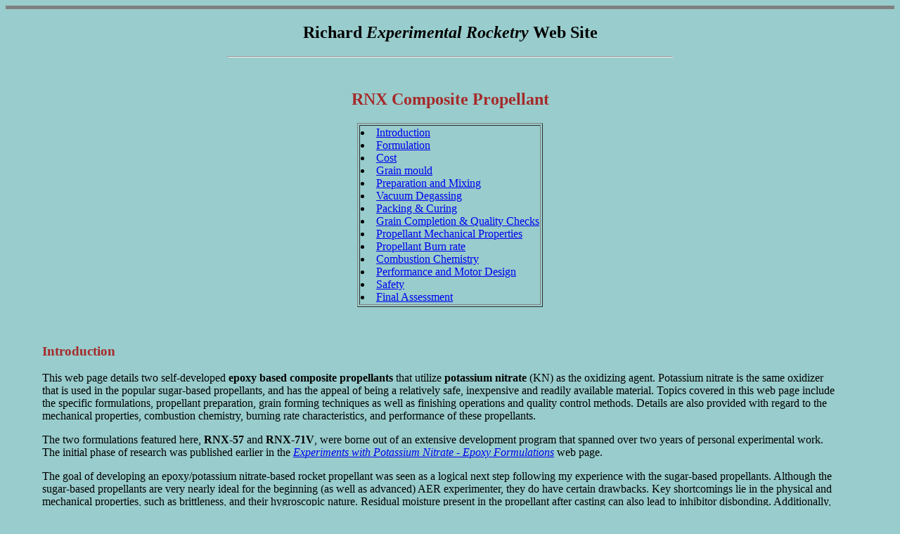

--- FILE ---
content_type: text/html
request_url: http://nakka-rocketry.net/rnx_int.html
body_size: 7069
content:
<HTML>
<HEAD><TITLE>Richard  Experimental Rocketry Site</TITLE>
</HEAD>
<BODY bgcolor="99cccc">
<HR SIZE=5 NOSHADE><H2><CENTER>Richard  <EM>Experimental  Rocketry</EM> Web Site</CENTER></H2>

<HR WIDTH=50%  ALIGN=center SIZE=2>
<BODY  bgcolor="99cccc"><BR>
<CENTER>
<H2><FONT COLOR="brown">RNX Composite Propellant</FONT></H2>
</CENTER>

<CENTER><TABLE BORDER=1 >
<TR><TD>
<LI><A HREF="#Intro">Introduction</A></LI>
<LI><A HREF="rnx_for.html">Formulation</A></LI>
<LI><A HREF="rnx_for.html#Cost">Cost</A></LI>
<LI><A HREF="rnx_mou.html">Grain mould</A></LI>
<LI><A HREF="rnx_pre.html">Preparation and Mixing</A></LI>
<LI><A HREF="rnx_vac.html">Vacuum Degassing</A></LI>
<LI><A HREF="rnx_pac.html">Packing & Curing</A></LI>
<LI><A HREF="rnx_fin.html">Grain Completion & Quality Checks</A></LI>
<LI><A HREF="rnx_mec.html">Propellant Mechanical Properties</A></LI>
<LI><A HREF="rnx_bur.html">Propellant Burn rate</A></LI>
<LI><A HREF="rnx_che.html">Combustion Chemistry</A></LI>
<LI><A HREF="rnx_per.html">Performance and Motor Design  </A></LI>
<LI><A HREF="rnx_saf.html">Safety</A></LI>
<LI><A HREF="rnx_ass.html">Final Assessment</A></LI>
</TD></TR>
</TABLE>
</CENTER>

<TABLE BORDER=0 WIDTH=98% CELLPADDING=50>
<TR><TD>

<A NAME="Intro"><H3><FONT COLOR="brown">Introduction</FONT></H3></A>
This web page details  two self-developed <STRONG>epoxy based composite propellants </STRONG>that utilize <STRONG>potassium nitrate</STRONG> (KN) as the oxidizing agent. Potassium nitrate is the same oxidizer that is used in the popular sugar-based propellants, and has the appeal of being a relatively safe, inexpensive and readily available material. Topics covered in this web page include the specific formulations, propellant preparation, grain forming techniques as well as finishing operations and quality control methods.  Details are also provided with regard to the mechanical properties, combustion chemistry, burning rate characteristics, and performance of these propellants.<P>

The two formulations featured here, <STRONG>RNX-57 </STRONG> and <STRONG>RNX-71V</STRONG>, were borne out of an extensive development program that spanned over two years of personal experimental work. The initial phase of  research was published earlier in the  <A href="knepoxy.html"><EM>Experiments with Potassium Nitrate - Epoxy Formulations</EM></A> web page.<P>

The goal of developing an epoxy/potassium nitrate-based rocket propellant was seen as a logical next step following my experience with the sugar-based propellants. Although the sugar-based propellants are very nearly ideal for the beginning (as well as advanced) AER experimenter, they do have certain drawbacks. Key shortcomings lie in the physical and mechanical properties, such as brittleness,  and their hygroscopic nature. Residual moisture present in the propellant after casting can also lead to inhibitor disbonding. Additionally, the fact that the sugar propellants are  cast at elevated temperatures has always been a somewhat contentious issue, despite experiments demonstrating the safety of this process, supported by the propellant's impressive safety record. The RNX composite propellants eliminate these issues, possessing excellent physical and mechanical properties, have reasonable performance power, are non-hygroscopic, and are produced by a cold-casting technique. This latter feature, together with the use of the highly stable, low-energy KN oxidizer, makes for one of the safest-to-produce, safest-to-handle and safest-to-use rocket propellants available to the AER enthusiast.<P>
<TABLE BORDER=0 WIDTH=93% HEIGHT=100 CELLPADDING=5 CELLSPACING=5>
<TR><TD><IMG SRC="rnx/bisphena.gif" ></TD><TD>What exactly is <EM>epoxy </EM>? The term "epoxy" is actually a prefix denoting the presence of an epoxide group in a molecule. A family of thermosetting resins, epoxy resins are generally formed from low molecular weight diglicidyl ethers of bisphenol A (BPA).
</TD></TR>
</TABLE>
Epoxy resins can be cured with amines, polyamides, anhydrides or other catalysts. Epoxy resins are widely used in the reinforced plastics field because they have good adhesion to glass (and other) fibres and in electrical composites because their thermal expansion can be tailored to match that of copper. In addition, their low viscosities are effective in wetting various reinforcing materials. When cured, epoxies exhibit good resistance to heat degradation (a little ironic, perhaps). <BR>What <EM>specifically </EM>makes epoxy suitable for  use in a rocket propellant ? Epoxy plays a dual role, serving as fuel and binder. As a fuel, epoxy has good combustion characteristics, with a respectable energy content, and is a material that decomposes by pyrolysis (goes directly from solid to gas) upon heating. As a binder, epoxy has superb mechanical strength and toughness, good machineability (can be readily cut, drilled, milled, turned, etc.), is safe to use (with reasonable precautions), utilizes two-part curing (no evaporative solvents involved) and has low viscosity (allowing high solids loading). Epoxy's unique adhesive traits are also well suited to propellant usage. Epoxy bonds "like a bear" to most materials, making for superb bonding of grain inhibitor material, for example. Conversely, epoxy has <EM>zero </EM>adhesion to certain materials such as polyethylene. This is very convenient, allowing for easy removal from grain moulds lined with polyethylene sheet. Epoxy has only slight adhesion to PVC, making this a good candidate for mould material.
<P>
Two different brands of epoxy were used in the development of the RNX propellants presented here:  <A HREF="http://www.noahsmarine.com/26_east-system-epoxy_lst.html"><EM>East Systems</EM></A> and <A HREF="http://www.westsystem.com/"><EM>West System</EM></A> epoxy. Both are premium grade, two-part  multipurpose BPA epoxies with a polyamine hardener, and are typically used for boat building and aircraft composite repair. Both are similar in appearance and with respect to physical properties, and are of medium viscosity, although  <EM>East Systems</EM> is slightly less viscous. <EM>East Systems</EM> epoxy was the preferred brand during the early development work of the RNX propellants, since it produced a propellant that gave the best ratio of actual density versus Theoretical Maximum Density (TMD), typically 94-95%. <EM>West System</EM> produced a significantly lower ratio, typically 89-91% TMD. Examination of the <EM>West System</EM> based propellant under a microscope revealed that it contained a large number of tiny bubbles. The presence of such voids has an influence on the burn rate, and such, was initially shunned. However, after the successful development of an epoxy-based propellant, culminating with RNX-57, it was decided to press ahead with a propellant that was based on <EM>West System</EM>, the rationale being that this brand of epoxy is globally marketed and is therefore more readily available to AER enthusiasts. The problem with voids was eventually solved by development of a simple vacuum treatment process that is performed during propellant manufacture.<P>


In addition to <STRONG>epoxy </STRONG>and <STRONG>potassium nitrate</STRONG>, a third constituent makes up the RNX propellants -- <STRONG> Ferric Oxide</STRONG>  (Fe<SUB>2</SUB>O<SUB>3</SUB>). Also known as iron oxide (common rust), this is the key ingredient that led to the successful development of the RNX  propellant. Without Ferric Oxide, the formulation simply burns too slowly to produce a practical propellant. Small quantities of Ferric Oxide will increase the burn rate significantly, but the resulting formulation possesses a burn rate  <A href="burnrate.html"><EM>pressure exponent </EM></A> (symbolized as "n") that is too high to produce a successful propellant. After much development work, it was found that a <EM>relatively large percentage (8%)</EM> of Ferric Oxide provides the requisite traits -- moderate burn rate and reduced pressure exponent.
<P>
A propellant grain prepared for the <EM>Epoch </EM>motor is shown in Figure 1.<P>
<CENTER><IMG SRC="rnx/grains6.jpg" ALT="RNX grain"><BR>
<FONT  COLOR="brown"><U>Fig.1</U>  -- RNX-57 propellant grain for the <EM>Epoch </EM>motor</FONT></CENTER><P>

To date, the RNX propellant has been successfully utilized in three "workhorse" rocket motors developed by the author:
<UL>
<LI><A href="epoch.html"><EM>Epoch</EM></A> -- an "I" class motor with an unrestricted, hollow-cylindrical grain, neutral Kn=950, grain mass of 400 grams. This motor has also been flown with a <EM>Pseudo-finocyl</EM> grain configuration.<BR>
<A href="videos/epoch_erms22.mpg"><EM>Videoclip of static firing of Epoch motor</EM></A><P>

<LI><A href="paradigm.html"><EM>Paradigm</EM></A> -- a "J" class motor,  <A href="th_grain.html">rod & tube</A> grain, neutral Kn=950,grain mass of 1 kilogram.<BR>
<A href="videos/paradigm_prms-3.mpg"><EM>Videoclip of static firing of Pardigm motor</EM></A>
<P>

<LI><EM><U>Liberty </U></EM>-- an "L" class motor,  <A href="th_grain.html">rod & tube</A> grain, neutral Kn=950,  grain mass of 3.2 kilograms<BR>
<A href="epoxy1/liberty_8april06_statictest.jpg"><EM>Author with Liberty motor in test stand</EM></A><BR>
<A href="videos/liberty_static_cam3.mpg"><EM>Videoclip of static firing of Liberty motor</EM></A>
</UL>


<CENTER><IMG SRC="epoxy1/laun3a.jpg" ALT="First flight"><BR>
<FONT  COLOR="brown"><U>Figure 2</U>  -- First ever flight of a rocket propelled by<BR> RNX composite propellant, October 6, 2002.</FONT></CENTER><P>
<HR WIDTH=50% SIZE=1>
As a testament to the feasibility of this propellant, an indigenous version of RNX propellant has been commercially produced in South Africa for the hobby rocket market, for a number of years now, and has proven to be very successful in popularizing 
<A href="http://www.rocketry.co.za/">high power rocketry in that country</A>.
</TD></TR>
</TABLE>
 <CENTER>
<STRONG>Next -- </STRONG><A HREF="rnx_for.html"><STRONG>RNX Propellant Formulations</STRONG></A>
<HR WIDTH=50%  ALIGN=center SIZE=2>
<IMG SRC="pix/sched2.gif" ALT="Last updated">
<H4>Last updated&nbsp; January 1, 2018</H4>

<P>
<A HREF="rnx_int.html">Back to RNX Index Page</A><BR>
<A HREF="index.html"><FONT  SIZE=+0>Back to Home Page</FONT></A>
</CENTER>
<HR SIZE=5 NOSHADE>
</BODY>
</HTML>